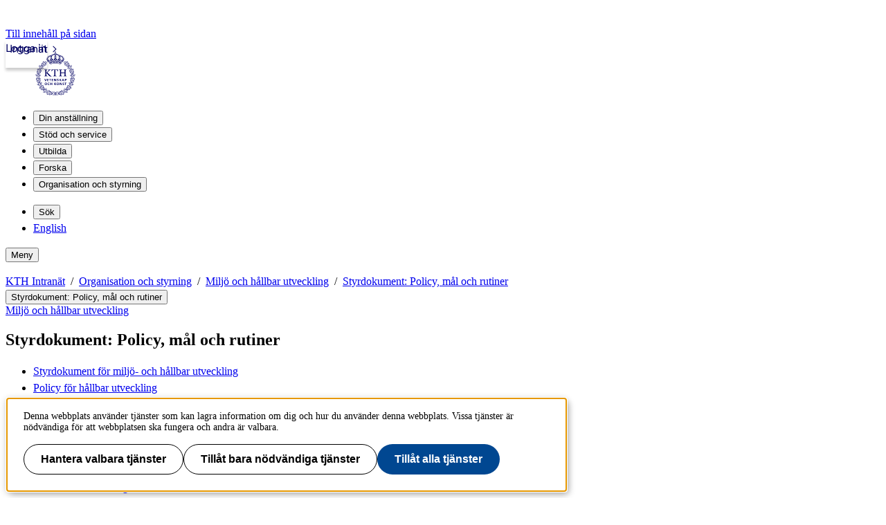

--- FILE ---
content_type: text/html;charset=UTF-8
request_url: https://intra.kth.se/styrning/miljo-hallbar-utveckling/styrande-dokument-for-mhu/arscykel-kth-sustainability-office-kthso-1.1090458
body_size: 9696
content:
<!DOCTYPE html>
<html lang="sv-SE" dir="ltr">

<head>
  <meta charset="UTF-8">
  <title>Årscykel KTH Sustainability Office (KTHSO)</title>
  <meta name="viewport" content="width=device-width, initial-scale=1, shrink-to-fit=no">
  <meta name="format-detection" content="telephone=no">
  <meta name="description" content="Denna årscykel redovisar miljöledningssystemets årliga aktiviteter som genomförs med ledningen, skolorna och VS (Verksamhetsstödet). 

KTH Sustainability Office (KTHSO) stödjer och samordnar arbetet med genomförandet av nedanstående aktiviteter ...">
  
  <meta name="robots" content="noodp">

  <meta property="og:title" content="Årscykel KTH Sustainability Office (KTHSO)">
  <meta property="og:url" content="https://intra.kth.se/styrning/miljo-hallbar-utveckling/styrande-dokument-for-mhu/arscykel-kth-sustainability-office-kthso-1.1090458">
  <meta property="og:description" content="Denna årscykel redovisar miljöledningssystemets årliga aktiviteter som genomförs med ledningen, skolorna och VS (Verksamhetsstödet). 

KTH Sustainability Office (KTHSO) stödjer och samordnar arbetet med genomförandet av nedanstående aktiviteter ...">
  
  <meta property="og:type" content="article">
  <meta property="og:site_name" content="KTH">
  <meta property="KTH:breadcrumbs" content="[&quot;KTH Intranät&quot;,&quot;Organisation och styrning&quot;,&quot;Miljö och hållbar utveckling&quot;,&quot;Styrdokument: Policy, mål och rutiner&quot;]">

  <link rel="stylesheet" href="/css/intra-32a002a602999fa9e81564219f21e91a.css">
  <link rel="shortcut icon" href="/img/intra/favicon-3ddddb20af3184d4f0874dbd1e90bf62.ico">
  <link href="https://intra.kth.se/styrning/miljo-hallbar-utveckling/styrande-dokument-for-mhu/arscykel-kth-sustainability-office-kthso-1.1090458" rel="canonical">
  <link href="https://intra.kth.se/en/styrning/miljo-hallbar-utveckling/styrande-dokument-for-mhu/arscykel-kth-sustainability-office-kthso-1.1090458" title="English" hreflang="en-GB" type="text/html" rel="alternate">
  <link href="https://intra.kth.se/styrning/miljo-hallbar-utveckling/styrande-dokument-for-mhu/arscykel-kth-sustainability-office-kthso-1.1090458?rss=complete" title="Årscykel KTH Sustainability Office (KTHSO)" type="application/rss+xml" rel="alternate"><link href="https://intra.kth.se/styrning/miljo-hallbar-utveckling/styrande-dokument-for-mhu?rss=navigation" title="Meny - Styrdokument: Policy, mål och rutiner" type="application/rss+xml" rel="alternate">

  <script>(function(){const s = document.createElement('script');s.src='/js/core-daee3d13de0e8dddf6f2e0e84c154493.js';s.defer=1;document.currentScript.after(s);})();</script>

  

  


  
  <!-- contentId-1_1388864 -->
  
  <style>
    @media (width >= 992px) {
    aside#sidebar {
        padding-left: 0;
    }
}
  </style>







  
  <!-- contentId-1_1386967 -->
  
  <style>
    .btn {
    border-radius: 1.25rem;
}
  </style>







  
  <!-- contentId-1_1333221 -->
  
  <style>
    .teaserBox {
    background: #fcfcfc !important;
}

.primosearchbox {
    background: #fcfcfc !important;
}
  </style>







  
  <!-- contentId-1_1330845 -->
  
  <style>
    article.article.standard .paragraphs .block.rssReader ul.listing li {
    margin-bottom: 16px;
}
  </style>







  
  <!-- contentId-1_1327628 -->
  
  <style>
    @media (min-width: 768px) {
body.externalUnit .container.start.showArticle {
    padding-top: 30px !important;
    padding-right: 30px !important;
    padding-left: 30px !important;
    padding-bottom: 50px !important;
}
}

@media (min-width: 768px) {
body.campaign .container.start.showArticle {
    padding-top: 30px !important;
    padding-right: 30px !important;
    padding-left: 30px !important;
    padding-bottom: 50px !important;
}
}

@media (max-width: 768px) {
body.externalUnit .container.start.showArticle {
    padding-top: 15px !important;
    padding-right: 15px !important;
    padding-left: 15px !important;
    padding-bottom: 15px !important;
}
}

@media (max-width: 768px) {
body.campaign .container.start.showArticle {
    padding-top: 15px !important;
    padding-right: 15px !important;
    padding-left: 15px !important;
    padding-bottom: 15px !important;
}
}
  </style>







  
  <!-- contentId-1_990108 -->
  
  <style media="screen">
    .block.teaser.top.gray.emergency {
    margin: 0 auto;
    max-width: 1228px;
    padding: 20px 30px 20px 30px;
}

@media (max-width: 992px) { 
.block.teaser.top.gray.emergency {
    margin: 0 auto;
    max-width: 1228px;
    padding: 15px 60px 15px 15px;
 }
}
  </style>







  
  <!-- contentId-1_1218435 -->
  
  <style>
    @media (min-width: 992px) {
.container.department.calendar.withMainMenu #primaryBlocks {
    padding: 0;
}
  }

.container.department.calendar.withMainMenu #primaryBlocks {
    padding: 0;
}
  </style>







  
  <!-- contentId-1_1278340 -->
  
  <style>
    @media (max-width: 768px) {
.block.siteName {
    font-size: 1.5rem!important;
    line-height: 1.375;
}
  }

@media (min-width: 576px) {
.block.siteName {
    font-size: 1.875rem!important;
}
  }
  </style>









  <!-- Begin HTML contentId-1_1273729 -->
  <link rel="apple-touch-icon" type="image/png" sizes="180x180" href="/polopoly_fs/1.1273722.1692876353!/image/apple-touch-icon-KTH-logo-180x180.png">
  <!-- End HTML contentId-1_1273729 -->







  <!-- Begin JavaScript contentId-1_1078539 -->
  <script>var KthToolbarConfig = {};
KthToolbarConfig.loginUrl = new URL('/login?page=' + window.location.pathname, window.location).toString();</script>
  
  
  <!-- End JavaScript contentId-1_1078539 -->







  <!-- Begin JavaScript contentId-1_865217 -->
  
  <script>(function(){const s = document.createElement('script');s.src='https://app.kth.se/kpm/kpm.js';s.async=1;document.currentScript.after(s);})();</script>
  
  <!-- End JavaScript contentId-1_865217 -->





  
  <!-- contentId-1_989179 -->
  
  <style media="screen">
    .block.megaMenu.navbar.navbar-light ul.menu.navbar-nav#megaMenu li.item.nav-item .headerItem a.nav-link {
    letter-spacing: -.01em;
}
  </style>









  <!-- Begin JavaScript contentId-1_1137647 -->
  <script>/* global klaroConfig */
var klaroConfig = {
    testing: false,
  acceptAll: true,
  styling: {
      theme: [],
  },
  htmlTexts: false,
  groupByPurpose: false,
  storageMethod: 'cookie',
  cookieDomain: 'kth.se',
  cookieExpiresAfterDays: 30,
  hideDeclineAll: false,
  translations: {
      sv: {
          service: {
            disableAll: {
              description: 'Använd detta reglage för att tillåta alla tjänster eller endast nödvändiga.',
              title: 'Ändra för alla tjänster',
            },
          },
          consentModal: {
            description:
              'Här kan du se och anpassa vilken information vi samlar om dig.',
          },
          privacyPolicy: {
              name: 'kakor',
              text: 'Läs mer om hur vi hanterar {privacyPolicy}.',
          },
          privacyPolicyUrl: 'https://www.kth.se/gemensamt/om-kakor-cookies-pa-kth-s-webbplats-1.844',
          consentNotice: {
              title: '',
              testing: '',
              description: 'Denna webbplats använder tjänster som kan lagra information om dig och hur du använder denna webbplats. Vissa tjänster är nödvändiga för att webbplatsen ska fungera och andra är valbara.',
              learnMore: 'Hantera valbara tjänster',
          },
          decline: 'Tillåt bara nödvändiga tjänster',
          ok: 'Tillåt alla tjänster',
          purposeItem: {
              service: 'Tjänster'
          },
            contextualConsent:{
                acceptAlways: 'Alltid',
                acceptOnce: 'Ja',
                description: 'Du har tidigare nekat visning av innehåll av typen "{title}". Vill du visa innehållet?',
          }
      },
      en: {
          service: {
            disableAll: {
              description: 'Use this slider to allow all cookies or only necessary.',
              title: 'Change for all services',
            },
          },
        consentModal: {
            description:
              'Here you can assess and customise the services we use on this website.',
          },
          privacyPolicy: {
              name: 'cookies',
              text: 'Find out more about our usage of {privacyPolicy}.',
          },
          privacyPolicyUrl: 'https://www.kth.se/en/gemensamt/om-kakor-cookies-pa-kth-s-webbplats-1.844',
          consentNotice: {
              title: '',
              testing: '',
              description: 'This website uses services that may store information about you and how you use the website. Some services are necessary for the website to work, and others are optional.',
              learnMore: 'Manage services',
          },
          decline: 'Accept only necessary services',
          ok: 'Accept all services',
          purposeItem: {
              service: 'Services'
          },
            contextualConsent:{
                acceptAlways: 'Always',
                acceptOnce: 'Yes',
                description: 'You have previously denied the display of content of the type "{title}". Do you want to show content?',
          }
      }
  },
  services: [
      {
          name: "required-consent",
          default: true,
          contextualConsentOnly: false,
          required: true,
          translations: {
              zz: {
                  title: 'Required Services',
                  description: 'These services are necessary for the site to function and cannot be turned off. They are usually used when you utilise a function on the website that needs an answer, such as setting cookies, logging in, or filling in a form.'
              },
              sv: {
                  title: 'Nödvändiga tjänster',
                  description: 'Dessa tjänster är nödvändiga för att webbplatsen ska fungera och kan inte stängas av. De används främst när du nyttjar en funktion på webbplatsen som behöver ett svar, exempelvis ställer in kakor, loggar in eller fyller i formulär.'
              },
          },
      },
      {
          name: "media-consent",
          default: false,
          translations: {
              zz: {
                  title: 'External media',
                  description: 'Media on the site embedded from external providers like Youtube, Vimeo and Kaltura. When these are played, the providers may use cookies and local storage.'
              },
              sv: {
                  title: 'Extern media',
                  description: 'Inbäddad media från externa leverantörer som Youtube, Vimeo och Kaltura. När media spelas upp kan leverantörerna använda sig av kakor och lokal lagring.'
              },
          },
      },
      {
        name: "service-consent",
        default: false,
        translations: {
          zz: {
            title: 'External Services',
            description: 'Embedded services by external providers such as forms, maps, chat applications et c. When these are loaded, the providers may use cookies and local storage.'
          },
          sv: {
            title: 'Externa tjänster',
            description: 'Inbäddade tjänster från externa leverantörer såsom formulär, kartor, chat-funktion et c. När tjänsterna laddas in kan leverantörerna använda sig av kakor och lokal lagring.'
          },
        },
      },
      {
          name: "analytics-consent",
          default: false,
          translations: {
              zz: {
                  title: 'Analytics and Tracking',
                  description: 'The website uses Matomo to evaluate and improve the website content, experience and structure. The information collected is anonymised and only stored at KTH servers.'
              },
              sv: {
                  title: 'Analys och spårning',
                  description: 'Webbplatsen använder Matomo för att utvärdera och förbättra webbplatsens innehåll, upplevelse och struktur. Insamlandet av informationen anonymiseras och lagras enbart på KTH-servrar.'
              },
          },
      },
      {
        name: "marketing-consent",
        default: false,
        translations: {
            zz: {
                title: 'Marketing',
                description: 'The website contains pages that, via cookies, communicate with advertising services and social media.'
            },
            sv: {
                title: 'Marknadsföring',
                description: 'På webbplatsen förekommer sidor som via kakor kommunicerar med annonseringstjänster och sociala medier.'
            },
        },
    }
    
  ]
}</script>
  
  
  <!-- End JavaScript contentId-1_1137647 -->







  <!-- Begin JavaScript contentId-1_1173294 -->
  <script type="text/plain" data-name="analytics-consent">var _mtm = window._mtm = window._mtm || [];
_mtm.push({'mtm.startTime': (new Date().getTime()), 'event': 'mtm.Start'});
var d=document, g=d.createElement('script'), s=d.getElementsByTagName('script')[0];
g.async=true; g.src='https://analytics.sys.kth.se/js/container_bIWjnFrt.js'; s.parentNode.insertBefore(g,s);
window.addEventListener('load', function() {
  if (typeof klaro !== 'undefined' && typeof klaroConfig !== 'undefined' && klaro) {
      const _klaroMgr = klaro.getManager();
      if (_klaroMgr.confirmed && _klaroMgr.getConsent('analytics-consent')) {
          console.log('Enabling CookieConsentGiven');
          _paq.push(['setCookieConsentGiven']);
      }
  }
});</script>
  
  
  <!-- End JavaScript contentId-1_1173294 -->





  
  <!-- contentId-1_1234156 -->
  
  <style>
    footer#articleFooter.row #vote {
    display: none;
}
  </style>







  
  <!-- contentId-1_929202 -->
  
  <style>
    #nav-icon {
    z-index: 25;
    top: 15px;
    right: 15px;
    padding: 5px 15px 15px;
    background-color: #65656c;
    border: 5px solid #65656c;
    border-left: 0;
}
  </style>







  
  <!-- contentId-1_845663 -->
  
  <style media="screen">
    .block.rssReader.crises .entries .entry {
	padding: 9px 0 9px 0;
  	background-color: #f2dede;
  	border: solid 1px #ebccd1;
  	text-align: center;
}

.block.rssReader.crises .entries .entry .arrow {
	display: none;
}
  </style>




<script>(function(){const s = document.createElement('script');s.src='/js/block/mega-menu-style10-044b68d8039254ab9d94bd0ea99e7c94.js';s.type='';s.integrity='';s.async=1;document.currentScript.after(s);})();</script>
<script>(function(){const s = document.createElement('script');s.src='/js/block/search-block-cc59975a43b71990cde4d6c84635022d.js';s.type='';s.integrity='';s.async=1;document.currentScript.after(s);})();</script>

  
</head>

<body class="intranet">
  <a class="skipToMainContent" href="#mainContent" tabindex="0">Till innehåll på sidan</a>
  
    <!--indexOff: all-->
    
    <!--indexOff: all-->
    <header class="kth-header intranet">
      
      <div class="kth-header__container">
        <a href="/" class="kth-logotype">
          <figure>
            <img alt="Till KTH:s startsida" width="64" height="64"
              src="/img/logotype-blue-ff671d438dd60cb940a663d2fd5e0cf9.svg">
          </figure>
        </a>
        





  <nav class="kth-mega-menu" aria-label="Huvudmeny" data-ajax-path="/cm/1.575937?l=sv_SE&amp;contentIdPath=/2.9631/2.8745/2.24295/2.88139/1.575937/&amp;target=">
    <ul>
      
        <li><button data-id="1.575942" class="kth-menu-item dropdown">
            <span>
              Din anställning
            </span>
          </button>
          <dialog class="kth-menu-panel">
            <div class="kth-menu-panel__container">
              <div class="kth-menu-panel__header">
                <div>
                  <a href="/anstallning">
                    <h2>
                      Din anställning
                    </h2>
                  </a>
                </div>
                <button class="kth-icon-button close" title="Stäng" aria-label="Stäng">
                  <span class="kth-visually-hidden">close</span>
                </button>
              </div>
              <div class="kth-menu-panel__content"></div>
            </div>
          </dialog>
        </li>
        <li><button data-id="1.575949" class="kth-menu-item dropdown">
            <span>
              Stöd och service
            </span>
          </button>
          <dialog class="kth-menu-panel">
            <div class="kth-menu-panel__container">
              <div class="kth-menu-panel__header">
                <div>
                  <a href="/stod-och-service">
                    <h2>
                      Stöd och service
                    </h2>
                  </a>
                </div>
                <button class="kth-icon-button close" title="Stäng" aria-label="Stäng">
                  <span class="kth-visually-hidden">close</span>
                </button>
              </div>
              <div class="kth-menu-panel__content"></div>
            </div>
          </dialog>
        </li>
        <li><button data-id="1.1067969" class="kth-menu-item dropdown">
            <span>
              Utbilda
            </span>
          </button>
          <dialog class="kth-menu-panel">
            <div class="kth-menu-panel__container">
              <div class="kth-menu-panel__header">
                <div>
                  <a href="/utbildning">
                    <h2>
                      Utbilda
                    </h2>
                  </a>
                </div>
                <button class="kth-icon-button close" title="Stäng" aria-label="Stäng">
                  <span class="kth-visually-hidden">close</span>
                </button>
              </div>
              <div class="kth-menu-panel__content"></div>
            </div>
          </dialog>
        </li>
        <li><button data-id="1.1067196" class="kth-menu-item dropdown">
            <span>
              Forska
            </span>
          </button>
          <dialog class="kth-menu-panel">
            <div class="kth-menu-panel__container">
              <div class="kth-menu-panel__header">
                <div>
                  <a href="/forskning">
                    <h2>
                      Forska
                    </h2>
                  </a>
                </div>
                <button class="kth-icon-button close" title="Stäng" aria-label="Stäng">
                  <span class="kth-visually-hidden">close</span>
                </button>
              </div>
              <div class="kth-menu-panel__content"></div>
            </div>
          </dialog>
        </li>
        <li><button data-id="1.575952" class="kth-menu-item dropdown">
            <span>
              Organisation och styrning
            </span>
          </button>
          <dialog class="kth-menu-panel">
            <div class="kth-menu-panel__container">
              <div class="kth-menu-panel__header">
                <div>
                  <a href="/styrning">
                    <h2>
                      Organisation och styrning
                    </h2>
                  </a>
                </div>
                <button class="kth-icon-button close" title="Stäng" aria-label="Stäng">
                  <span class="kth-visually-hidden">close</span>
                </button>
              </div>
              <div class="kth-menu-panel__content"></div>
            </div>
          </dialog>
        </li>
      
    </ul>
  </nav>

  <!-- Mobile menu -->
  <nav class="kth-mega-menu--collapsable">
    <dialog class="kth-mobile-menu">
      <div class="kth-mobile-menu__navigation">
        <button class="kth-icon-button close" title="Stäng" aria-label="Stäng">
          <span class="kth-visually-hidden">Close</span>
        </button>
      </div>
      <div class="kth-mobile-menu__content">
        <ul class="kth-mobile-menu__items">
          <li>
            <button class="kth-mobile-menu__item" data-id="1.575942">
              <span>
                Din anställning
              </span>
            </button>
            <dialog class="kth-menu-panel--modal">
              <button class="kth-icon-button close" title="Stäng" aria-label="Stäng">
                <span class="kth-visually-hidden">Close</span>
              </button>
              <div class="kth-menu-panel__content"></div>
            </dialog>
          </li>
          <li>
            <button class="kth-mobile-menu__item" data-id="1.575949">
              <span>
                Stöd och service
              </span>
            </button>
            <dialog class="kth-menu-panel--modal">
              <button class="kth-icon-button close" title="Stäng" aria-label="Stäng">
                <span class="kth-visually-hidden">Close</span>
              </button>
              <div class="kth-menu-panel__content"></div>
            </dialog>
          </li>
          <li>
            <button class="kth-mobile-menu__item" data-id="1.1067969">
              <span>
                Utbilda
              </span>
            </button>
            <dialog class="kth-menu-panel--modal">
              <button class="kth-icon-button close" title="Stäng" aria-label="Stäng">
                <span class="kth-visually-hidden">Close</span>
              </button>
              <div class="kth-menu-panel__content"></div>
            </dialog>
          </li>
          <li>
            <button class="kth-mobile-menu__item" data-id="1.1067196">
              <span>
                Forska
              </span>
            </button>
            <dialog class="kth-menu-panel--modal">
              <button class="kth-icon-button close" title="Stäng" aria-label="Stäng">
                <span class="kth-visually-hidden">Close</span>
              </button>
              <div class="kth-menu-panel__content"></div>
            </dialog>
          </li>
          <li>
            <button class="kth-mobile-menu__item" data-id="1.575952">
              <span>
                Organisation och styrning
              </span>
            </button>
            <dialog class="kth-menu-panel--modal">
              <button class="kth-icon-button close" title="Stäng" aria-label="Stäng">
                <span class="kth-visually-hidden">Close</span>
              </button>
              <div class="kth-menu-panel__content"></div>
            </dialog>
          </li>
        </ul>
      </div>
    </dialog>
    <dialog class="kth-mobile-menu details" data-id="1.575942">
      <div class="kth-mobile-menu__navigation">
        <button class="kth-button back">Huvudmeny</button>
        <button class="kth-icon-button close" title="Stäng" aria-label="Stäng">
          <span class="kth-visually-hidden">Close</span>
        </button>
      </div>
      <div class="kth-mobile-menu__header">
        <a href="/anstallning">
          <h2>
            Din anställning
          </h2>
        </a>
      </div>
      <div class="kth-mobile-menu__content">
        <div class="kth-mobile-menu__cortina-content"></div>
      </div>
    </dialog><dialog class="kth-mobile-menu details" data-id="1.575949">
      <div class="kth-mobile-menu__navigation">
        <button class="kth-button back">Huvudmeny</button>
        <button class="kth-icon-button close" title="Stäng" aria-label="Stäng">
          <span class="kth-visually-hidden">Close</span>
        </button>
      </div>
      <div class="kth-mobile-menu__header">
        <a href="/stod-och-service">
          <h2>
            Stöd och service
          </h2>
        </a>
      </div>
      <div class="kth-mobile-menu__content">
        <div class="kth-mobile-menu__cortina-content"></div>
      </div>
    </dialog><dialog class="kth-mobile-menu details" data-id="1.1067969">
      <div class="kth-mobile-menu__navigation">
        <button class="kth-button back">Huvudmeny</button>
        <button class="kth-icon-button close" title="Stäng" aria-label="Stäng">
          <span class="kth-visually-hidden">Close</span>
        </button>
      </div>
      <div class="kth-mobile-menu__header">
        <a href="/utbildning">
          <h2>
            Utbilda
          </h2>
        </a>
      </div>
      <div class="kth-mobile-menu__content">
        <div class="kth-mobile-menu__cortina-content"></div>
      </div>
    </dialog><dialog class="kth-mobile-menu details" data-id="1.1067196">
      <div class="kth-mobile-menu__navigation">
        <button class="kth-button back">Huvudmeny</button>
        <button class="kth-icon-button close" title="Stäng" aria-label="Stäng">
          <span class="kth-visually-hidden">Close</span>
        </button>
      </div>
      <div class="kth-mobile-menu__header">
        <a href="/forskning">
          <h2>
            Forska
          </h2>
        </a>
      </div>
      <div class="kth-mobile-menu__content">
        <div class="kth-mobile-menu__cortina-content"></div>
      </div>
    </dialog><dialog class="kth-mobile-menu details" data-id="1.575952">
      <div class="kth-mobile-menu__navigation">
        <button class="kth-button back">Huvudmeny</button>
        <button class="kth-icon-button close" title="Stäng" aria-label="Stäng">
          <span class="kth-visually-hidden">Close</span>
        </button>
      </div>
      <div class="kth-mobile-menu__header">
        <a href="/styrning">
          <h2>
            Organisation och styrning
          </h2>
        </a>
      </div>
      <div class="kth-mobile-menu__content">
        <div class="kth-mobile-menu__cortina-content"></div>
      </div>
    </dialog>
  </nav>
  <!-- Mobile menu -->

  
  



        <ul class="kth-header__tools">
          <li>
            <button class="kth-menu-item search">
              <span>
                Sök
              </span>
            </button>
            <dialog class="kth-menu-panel">
              <div class="kth-menu-panel__container search">
                <button class="kth-icon-button close" aria-label="Close"></button>
                <div class="kth-menu-panel__content search">
                  




  <div class="block search mainWidget default-size" data-cid="1.260146" lang="sv-SE">
    <div id="widget_pcgpkvrr" class="searchWidgetContainer"><div class="searchWidget"><div class="searchInputBar"><form class="searchInputForm" method="GET" role="search" action="https://www.kth.se/search"><div class="searchAutoCompleteField kth-search"><label class="inputbar-label" for="widget_pcgpkvrr_search__Field">Sök på KTH Intranät</label><input id="widget_pcgpkvrr_search__Field" name="q" autoComplete="off" type="text" maxLength="1024" value=""/><button type="submit"><span class="kth-visually-hidden">Sök</span></button></div><input type="hidden" name="urlFilter" value="https://intra.kth.se"/><input type="hidden" name="entityFilter" value="kth-profile,kth-place,kth-system"/><input type="hidden" name="metaSystemFilter" value=""/><input type="hidden" name="documentFilter" value=""/><input type="hidden" name="filterLabel" value="Sök på KTH Intranät"/><input type="hidden" name="l" value="sv"/><input type="hidden" name="noscript" class="noscriptInput" value=""/></form></div><div class="searchAlternativesWidget"><div class="searchAlternativesWidgetLinks"><a href="https://www.kth.se/search?l=sv">Sök på kth.se</a><a href="https://www.kth.se/student/search">Sök på Studentwebben</a></div></div></div></div>

<script>
  (() => {
    const SCRIPT_PATH = 'https://www.kth.se/search/static/widget.js?v=2.0.0-20251223.2_70444397'
    const STYLE_PATH = 'https://www.kth.se/search/static/widget.css?v=2.0.0-20251223.2_70444397'
    const DATA_PATH = 'https://www.kth.se/search/widgetData.js?widgetId=widget_pcgpkvrr&filterLabel=S%C3%B6k%20p%C3%A5%20KTH%20Intran%C3%A4t&placeholder=S%C3%B6k%20p%C3%A5%20KTH%3As%20webbplats&urlFilter=https%3A%2F%2Fintra.kth.se&isFilterRemovable=false&entityFilter=kth-profile%2Ckth-place%2Ckth-system&l=sv&includeLinks=true'
    const WIDGET_ID = 'widget_pcgpkvrr'
    const scriptAnchor = document.currentScript

    new IntersectionObserver((entries, observer) => {

      if (entries[0].target?.checkVisibility?.()) {

        if (!window.searchWidgetIsLoaded) {

          const styleElement = document.createElement('link')
          styleElement.href = STYLE_PATH
          styleElement.media = "screen"
          styleElement.rel = "stylesheet"
          styleElement.async = 1
          scriptAnchor.after(styleElement)

          const scriptElement = document.createElement('script')
          scriptElement.src = SCRIPT_PATH
          scriptElement.async = 1
          scriptAnchor.after(scriptElement)
        }

        const dataElement = document.createElement('script')
        dataElement.src = DATA_PATH
        dataElement.async = 1
        scriptAnchor.after(dataElement)

        window.searchWidgetIsLoaded = true
        observer.disconnect()
      }
    }).observe(document.getElementById(WIDGET_ID))
  })()
</script>
    
    
  </div>



                </div>
              </div>
            </dialog>
          </li>
          <li>
            <a class="kth-menu-item language" title="Show translation" hreflang="en-GB" type="text/html" href="https://intra.kth.se/en/styrning/miljo-hallbar-utveckling/styrande-dokument-for-mhu/arscykel-kth-sustainability-office-kthso-1.1090458">English</a>
          </li>
          
        </ul>
        <button class="kth-menu-item menu collapsable">
          <span>Meny</span>
        </button>
      </div>
    </header>
  
    <nav id="breadcrumbs" aria-label="Brödsmulor" class="kth-breadcrumbs">
      <ul class="kth-breadcrumbs__list">
        <li><a href="/">KTH Intranät</a></li>
        <li><a href="/styrning">Organisation och styrning</a></li>
        <li><a href="/styrning/miljo-hallbar-utveckling">Miljö och hållbar utveckling</a></li>
        <li><a href="/styrning/miljo-hallbar-utveckling/styrande-dokument-for-mhu">Styrdokument: Policy, mål och rutiner</a></li>
        
        
      </ul>
      
    </nav>
    <!--indexOn: all-->
  
  <div class="kth-main-content container department standard with-local-nav" data-cid="2.88139" lang="sv-SE">
    
        <!--indexOff: all-->

        <!--Mobile left menu-->
        <nav class="kth-local-navigation--mobile" aria-labelledby="kth-local-navigation-title--mobile">
          <button class="kth-button menu" id="kth-local-navigation-title--mobile">
            <span>Styrdokument: Policy, mål och rutiner</span>
          </button>
          <dialog class="kth-mobile-menu left">
            <div class="kth-mobile-menu__navigation">
              <button class="kth-icon-button close">
                <span class="kth-visually-hidden">Close</span>
              </button>
            </div>
            <div class="mobile-menu__content">
              
                <a id="back-button-mobile" href="/styrning/miljo-hallbar-utveckling" class="kth-button back" aria-label="Ovanliggande nivå i struktur">Miljö och hållbar utveckling</a>
              
              <h2 id="ancestor-mobile">Styrdokument: Policy, mål och rutiner</h2>
              
                <ul>
                  <li>
                    <a href="/styrning/miljo-hallbar-utveckling/styrande-dokument-for-mhu/styrdokument-for-miljo-och-hallbar-utveckling-1.940710">Styrdokument för miljö- och hållbar utveckling</a>
                  </li>
                  <li>
                    <a href="/styrning/miljo-hallbar-utveckling/styrande-dokument-for-mhu/policy-for-hallbar-utveckling-for-kth-1.553616">Policy för hållbar utveckling</a>
                  </li>
                  <li>
                    <a href="/styrning/miljo-hallbar-utveckling/styrande-dokument-for-mhu/overgripande-hallbar-klimat" class="expandable">KTH:s övergripande hållbarhet- och klimatmål 2021-2025/2045</a>
                  </li>
                  <li>
                    <a href="/styrning/miljo-hallbar-utveckling/styrande-dokument-for-mhu/overgripande-hallbar2026" class="expandable">KTH:s övergripande hållbarhets- och klimatmål 2026-2030/2045</a>
                  </li>
                  <li>
                    <a href="/styrning/miljo-hallbar-utveckling/styrande-dokument-for-mhu/arscykel-kth-sustainability-office-kthso-1.1090458" aria-current="page">Årscykel KTH Sustainability Office (KTHSO)</a>
                  </li>
                  <li>
                    <a href="/styrning/miljo-hallbar-utveckling/styrande-dokument-for-mhu/overgripande-rutiner" class="expandable">Övergripande rutiner för miljöledningssystemet</a>
                  </li>
                  <li>
                    <a href="/styrning/miljo-hallbar-utveckling/styrande-dokument-for-mhu/lokala-rutiner-for-miljoledningssystemet-1.889954">Lokala rutiner för miljöledningssystemet</a>
                  </li>
                  <li>
                    <a href="/styrning/miljo-hallbar-utveckling/styrande-dokument-for-mhu/funktionsbeskrivning" class="expandable">Funktionsbeskrivningar</a>
                  </li>
                </ul>
              
              </div>
          </dialog>
        </nav>
        <!--Mobile left menu-->

        <nav id="mainMenu" aria-label="Undermeny" class="kth-local-navigation">
          
            <a id="back-button-desktop" class="kth-button back" href="/styrning/miljo-hallbar-utveckling" aria-label="Ovanliggande nivå i struktur">Miljö och hållbar utveckling</a>
          
          <h2 id="ancestor-desktop">Styrdokument: Policy, mål och rutiner</h2>
          
            <ul>
              <li>
                <a href="/styrning/miljo-hallbar-utveckling/styrande-dokument-for-mhu/styrdokument-for-miljo-och-hallbar-utveckling-1.940710">Styrdokument för miljö- och hållbar utveckling</a>
                
              </li>
              <li>
                <a href="/styrning/miljo-hallbar-utveckling/styrande-dokument-for-mhu/policy-for-hallbar-utveckling-for-kth-1.553616">Policy för hållbar utveckling</a>
                
              </li>
              <li>
                <a href="/styrning/miljo-hallbar-utveckling/styrande-dokument-for-mhu/overgripande-hallbar-klimat" class="expandable">KTH:s övergripande hållbarhet- och klimatmål 2021-2025/2045</a>
                
              </li>
              <li>
                <a href="/styrning/miljo-hallbar-utveckling/styrande-dokument-for-mhu/overgripande-hallbar2026" class="expandable">KTH:s övergripande hållbarhets- och klimatmål 2026-2030/2045</a>
                
              </li>
              <li>
                <a href="/styrning/miljo-hallbar-utveckling/styrande-dokument-for-mhu/arscykel-kth-sustainability-office-kthso-1.1090458" aria-current="page">Årscykel KTH Sustainability Office (KTHSO)</a>
                
              </li>
              <li>
                <a href="/styrning/miljo-hallbar-utveckling/styrande-dokument-for-mhu/overgripande-rutiner" class="expandable">Övergripande rutiner för miljöledningssystemet</a>
                
              </li>
              <li>
                <a href="/styrning/miljo-hallbar-utveckling/styrande-dokument-for-mhu/lokala-rutiner-for-miljoledningssystemet-1.889954">Lokala rutiner för miljöledningssystemet</a>
                
              </li>
              <li>
                <a href="/styrning/miljo-hallbar-utveckling/styrande-dokument-for-mhu/funktionsbeskrivning" class="expandable">Funktionsbeskrivningar</a>
                
              </li>
            </ul>
          
          
        </nav>
        <!--indexOn: all-->
      
    <div class="col">
        




  <main>
    <article id="mainContent" class="article standard" data-cid="1.1090458" lang="sv-SE">
      
      <h1>Årscykel KTH Sustainability Office (KTHSO)</h1>
      
      <div class="lead">
        
      
        
        <p>Denna årscykel redovisar miljöledningssystemets årliga aktiviteter som genomförs med ledningen, skolorna och VS (Verksamhetsstödet).</p>
      
    
      
        
        <p>KTH Sustainability Office (KTHSO) stödjer och samordnar arbetet med genomförandet av nedanstående aktiviteter inom miljöledningssystemet. <br>Delar av ledningssystemet för strålsäkerhet är inkluderat i miljöledningssystemets årscykel. Varje skola och VS upprättar en årscykel anpassad till deras verksamhet. Den återfinns på varje skolas/VS intranätssida under rubriken ”Miljö och hållbar utveckling”.</p>
      
    
      </div>
      <div class="paragraphs">
    
      
        
        <h2>2025</h2>
<h4>Januari och februari</h4>
<ul>
 <li>Genomgång med skolor och VS av årscykelns aktiviteter för innevarande år</li>
 <li>Genomgång med skolor och VS av nya och ändrade författningar och andra krav</li>
 <li>Uppföljning av KTH:s hållbarhetsmål och handlingsplan avseende föregående verksamhetsår</li>
 <li>Revidering av miljöaspektlista avseende KTH:s miljöpåverkan</li>
 <li>Översyn av KTH:s Hållbarhetspolicy</li>
 <li>Översyn av att rutiner och information på intranätet</li>
 <li>Rapportering till Trafikstyrelsen</li>
 <li>Rapportering till Klimatstudenternas ranking</li>
 <li>Rapportering av KTH:s miljöledningsarbete till Naturvårdsverket och Utbildningsdepartementet</li>
 <li>Inventering av kemikalier i KLARA, senast genomförd 28 feb</li>
 <li>Samla in inventeringen av strålkällor från skolorna, Säkerhetsavdelningen</li>
</ul>
<h4>Mars</h4>
<ul>
 <li>Revidering av “Handlingsplan för de universitetsövergripande hållbarhetsmålen”</li>
 <li>Förberedande möten med ledningen, skolorna och VS inför ledningens genomgång och den externa miljörevisionen</li>
 <li>Ledningens genomgång/uppföljning av miljöledningssystemet med skolor och VS</li>
 <li>Rapportering av årsförbrukning av organiska lösningsmedel till KTHSO senast 21 mars för vidare rapportering till Miljöförvaltningen, senast 31 mars</li>
 <li>Genomförande av KTHSO:s omvärldsbevakning avseende hållbar utveckling</li>
 <li>Medverkan i KTH:s omvärldsbevakning till ledningen</li>
 <li>Rapportering av radioaktivt avfall till SSM (Strålsäkerhetsmyndigheten), Säkerhetsavdelningen</li>
</ul>
<h4>April</h4>
<ul>
 <li>Genomgång av skolornas och VS egna laglistor</li>
 <li>Medverkan i KTH:s omvärldsbevakning till ledningen</li>
 <li>Förberedelse inför höstens programuppföljning inom kvalitetssäkringssystemet för utbildning</li>
 <li>Revidering av lokalförsörjningsplanen avseende hållbar utveckling</li>
</ul>
<h4>Maj</h4>
<ul>
 <li>Extern miljörevision genomförs av externt certifieringsorgan, 12- och 13 maj</li>
 <li>Medverkan i KTH:s omvärldsbevakning till ledningen</li>
 <li>Redovisning av åtgärder för hantering av avvikelser och förbättringsförslag från extern miljörevision, senast 30 maj</li>
 <li>Resultat från THE Impact Ranking och Klimatstudenternas ranking redovisas</li>
 <li>Analys av resultatet från THE Impact Ranking</li>
</ul>
<h4>September och oktober</h4>
<ul>
 <li>Genomgång med skolor och VS av årscykelns aktiviteter inför hösten</li>
 <li>Påbörja arbete med rapportering till THE Impact Ranking</li>
 <li>Genomgång med skolor och VS av nya och ändrade författningar och andra krav</li>
 <li>Genomgång av skolornas och VS egna laglistor</li>
 <li>Lagrevision genomförs innan interna revisionen</li>
 <li>Riskanalys genomförs i KTH:s ledningsgrupp</li>
 <li>Verksamhetsplaner och budget tas fram inför nästkommande år</li>
 <li>Intern miljörevision och lagrevision genomförs av verksamheten</li>
 <li>Uppföljning av programanalyser inom kvalitetssäkringssystemet för utbildning</li>
 <li>Intern tillsyn av strålsäkerhet, Säkerhetsavdelningen</li>
</ul>
<h4>November och december</h4>
<ul>
 <li>Redovisning till THE Impact Ranking</li>
 <li>Uppföljning av skolornas och VS handlingsplaner för att nå hållbarhetsmålen</li>
 <li>Framtagande av KTH: s SDG-rapport (Sustainable Development Goals)</li>
 <li>Förberedande möten med ledningen, skolorna och VS inför ledningens genomgång</li>
 <li>Ledningens genomgång/uppföljning av miljöledningssystemet med skolor och VS</li>
 <li>Utbildning för inventerare av kemikalier i KLARA</li>
 <li>Insamling av data och indikatorer inför Årsredovisning och rapportering till Naturvårdsverket</li>
 <li>Redovisning och rapportering till KTH:s årsredovisning</li>
 <li>Intern tillsyn strålsäkerhet, Säkerhetsavdelningen</li>
</ul>
<h4>Senast ändrad:</h4>
<p>2025-04-01</p>
<p>Ändrat av:<br>
  Sabine Micksäter, KTH Sustainability Office.<br>
      
    
    
      
        




  <a class="block link" data-cid="1.1090459" lang="sv-SE" href="mailto:sabinemi@kth.se">sabinemi@kth.se</a>



        
      
    
    
      
        
        </p>
      
    
  </div>
      <footer id="articleFooter">

    

    

    <div class="publicCategorization col-12">
    
  </div>
    <div class="articleFooterDivider"></div>
 
    <div>
      <div class="contactInfo">
    
      <span class="label">Innehållsansvarig:</span><a href="mailto:kth-miljo@kth.se">kth-miljo@kth.se</a>
    
    
  </div>
      <div>
        <span class="label">Tillhör</span>: KTH Intranät
      </div>
      <div>
        <span class="label">Senast ändrad</span>: <span>2025-04-01</span>
      </div>
    </div>
    <div class="edit">
    <a href="/api/liveedit/open?contentId=1.1090458" class="editLink"
      target="_blank" rel="nofollow" title="Redigera denna sida"></a>
  </div>
    
  </footer>
    </article>
  </main>
  



      </div>
  </div>
  
    <!--indexOff: all-->
    <footer class="kth-footer intranet">
      <div class="kth-footer__content">
        
        




  <div class="columnSplitterWrapper" data-cid="1.865125" lang="sv-SE">
    
    <div class="columnSplitter  using4Columns ">
      <div class="col c1">
        




  <div class="block list links defaultTheme" data-cid="1.206033" lang="sv-SE">
    <h2>Skolsidor</h2>
    
    <ul>
      <li><a href="/abe">Arkitektur och samhällsbyggnad (ABE)</a></li>
      <li><a href="/eecs">Elektroteknik och datavetenskap (EECS)</a></li>
      <li><a href="/itm">Industriell teknik och management (ITM)</a></li>
      <li><a href="/cbh">Kemi, bioteknologi och hälsa (CBH)</a></li>
      <li><a href="/sci">Teknikvetenskap (SCI)</a></li>
    </ul>
  </div>



      </div>
      <div class="col c2">
        




  <div class="block list links defaultTheme" data-cid="1.205113" lang="sv-SE">
    <h2>Snabblänkar</h2>
    
    <ul>
      <li><a href="https://www.albanova.se/staff-information/">AlbaNova, personalinformation</a></li>
      <li><a href="http://webmail.kth.se">Webbmejl</a></li>
      <li><a href="https://www.kth.se/social/">Kurs-, program- och gruppwebbar</a></li>
      <li><a href="https://www.kth.se/biblioteket">Biblioteket</a></li>
      <li><a href="https://www.kth.se/">Externwebben</a></li>
      <li><a href="/campus/sakerhet/sakerhet-checklistor">I nödsituation</a></li>
    </ul>
  </div>



      </div>
      <div class="col c3">
        




  <div class="block list links" data-cid="1.1315908" lang="sv-SE">
    <h2>Sociala medier</h2>
    
    <ul>
      <li><a href="https://www.facebook.com/KTHuniversitet/">KTH på Facebook</a></li>
      <li><a href="https://www.linkedin.com/school/kth">KTH på LinkedIn</a></li>
      <li><a href="https://www.instagram.com/kthuniversity/">KTH på Instagram</a></li>
    </ul>
  </div>



      </div>
      <div class="col c4">
        




  <article class="block teaser top white" data-cid="1.865130" lang="sv-SE">
    
    <div class="teaserBody   ">
      
      <h2 class="teaserHeading">
        Kontakt
      </h2>
      <div class="lead">
        
        
      
        
        <p><strong>KTH</strong><br> <em>100 44 Stockholm<br> +46 8 790 60 00</em></p>
      
    
      </div>
      
    </div>
  </article>



        




  <div class="block list links defaultTheme" data-cid="1.582032" lang="sv-SE">
    
    
    <ul>
      <li><a href="https://www.kth.se/om/kontakt">Kontakta KTH</a></li>
      <li><a href="https://www.kth.se/om/jobba-pa-kth?utm_source=footer&amp;utm_medium=web&amp;utm_campaign=jobb">Jobba på KTH</a></li>
      <li><a href="https://www.kth.se/om/kontakt/press?utm_source=footer&amp;utm_medium=web&amp;utm_campaign=press">Press och media</a></li>
      <li><a href="https://www.kth.se/om/kontakt/faktura-och-betalning-kth-1.2317">Faktura och betalning KTH</a></li>
      <li><a href="https://www.kth.se/gemensamt">Om KTH:s webbplatser</a></li>
      <li><a href="https://www.kth.se/gemensamt/tillganglighetsredogorelse-1.1007666">Tillgänglighetsredogörelse</a></li>
    </ul>
  </div>



      </div>
    </div>
  </div>



      </div>
      <div id="back-to-top" role="link" aria-hidden="true">Till sidans topp</div>
      
    </footer>
    <!--indexOn: all-->
  
</body>

</html>